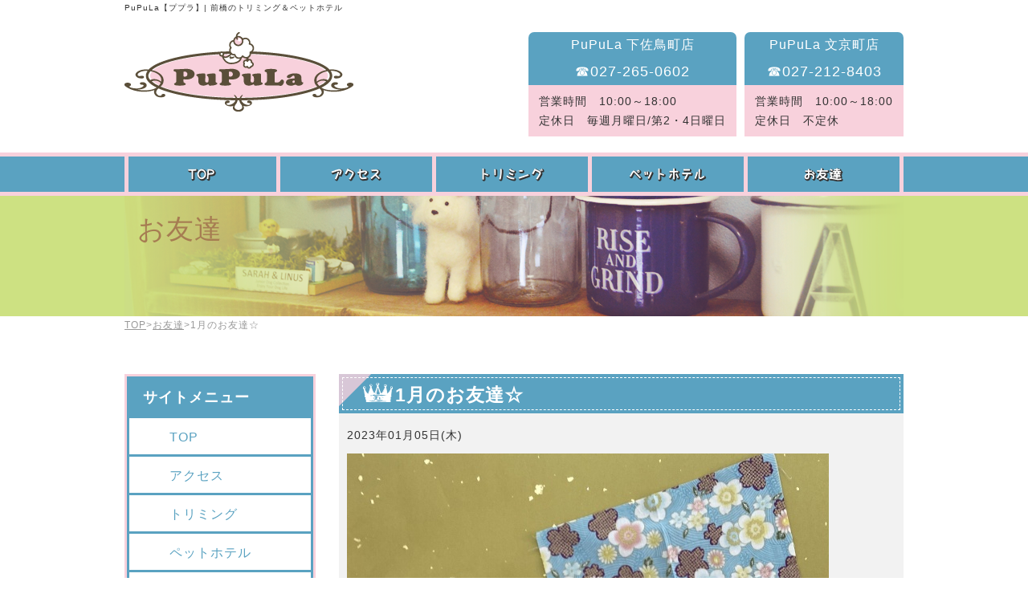

--- FILE ---
content_type: text/html; charset=UTF-8
request_url: https://pupula.pink/friend/2023/01/61440
body_size: 40668
content:
<!DOCTYPE html>
<html lang="ja" class="no-js">
<head>
<meta name="keywords" content="前橋,トリミング,トリミングサロン,ペットホテル,ププラ,PUPULA" />
<meta name="description" content="前橋市にあるPuPuLa【ププラ】では、『ワンちゃんにとって快適な空間で可愛らしさをを引き出すカット』をコンセプトに、泡パックシャンプーを使用したトリミングを行っています。ペットホテルも併設しておりますので、まずはお気軽にお問合せください。" />
<meta charset="UTF-8">
<meta name="viewport" content="width=device-width">
<script type="text/javascript" src="https://ajax.googleapis.com/ajax/libs/jquery/1.9.1/jquery.min.js?ver=3.8.1"></script>
<!--[if lt IE 9]>
<script src="https://pupula.pink/wp-content/themes/promotionblog/js/html5.js"></script>
<script src="https://css3-mediaqueries-js.googlecode.com/svn/trunk/css3-mediaqueries.js"></script>
<![endif]-->
<script>(function(html){html.className = html.className.replace(/\bno-js\b/,'js')})(document.documentElement);</script>
<title>1月のお友達☆ &#8211; PuPuLa【ププラ】| 前橋のトリミング＆ペットホテル</title>
<meta name='robots' content='max-image-preview:large' />
<link rel='dns-prefetch' href='//stats.wp.com' />
<link rel='dns-prefetch' href='//fonts.googleapis.com' />
<link rel='dns-prefetch' href='//v0.wordpress.com' />
<link rel="alternate" type="application/rss+xml" title="PuPuLa【ププラ】| 前橋のトリミング＆ペットホテル &raquo; フィード" href="https://pupula.pink/feed" />
<link rel="alternate" type="application/rss+xml" title="PuPuLa【ププラ】| 前橋のトリミング＆ペットホテル &raquo; コメントフィード" href="https://pupula.pink/comments/feed" />
<script type="text/javascript">
window._wpemojiSettings = {"baseUrl":"https:\/\/s.w.org\/images\/core\/emoji\/14.0.0\/72x72\/","ext":".png","svgUrl":"https:\/\/s.w.org\/images\/core\/emoji\/14.0.0\/svg\/","svgExt":".svg","source":{"concatemoji":"https:\/\/pupula.pink\/wp-includes\/js\/wp-emoji-release.min.js?ver=6.3.7"}};
/*! This file is auto-generated */
!function(i,n){var o,s,e;function c(e){try{var t={supportTests:e,timestamp:(new Date).valueOf()};sessionStorage.setItem(o,JSON.stringify(t))}catch(e){}}function p(e,t,n){e.clearRect(0,0,e.canvas.width,e.canvas.height),e.fillText(t,0,0);var t=new Uint32Array(e.getImageData(0,0,e.canvas.width,e.canvas.height).data),r=(e.clearRect(0,0,e.canvas.width,e.canvas.height),e.fillText(n,0,0),new Uint32Array(e.getImageData(0,0,e.canvas.width,e.canvas.height).data));return t.every(function(e,t){return e===r[t]})}function u(e,t,n){switch(t){case"flag":return n(e,"\ud83c\udff3\ufe0f\u200d\u26a7\ufe0f","\ud83c\udff3\ufe0f\u200b\u26a7\ufe0f")?!1:!n(e,"\ud83c\uddfa\ud83c\uddf3","\ud83c\uddfa\u200b\ud83c\uddf3")&&!n(e,"\ud83c\udff4\udb40\udc67\udb40\udc62\udb40\udc65\udb40\udc6e\udb40\udc67\udb40\udc7f","\ud83c\udff4\u200b\udb40\udc67\u200b\udb40\udc62\u200b\udb40\udc65\u200b\udb40\udc6e\u200b\udb40\udc67\u200b\udb40\udc7f");case"emoji":return!n(e,"\ud83e\udef1\ud83c\udffb\u200d\ud83e\udef2\ud83c\udfff","\ud83e\udef1\ud83c\udffb\u200b\ud83e\udef2\ud83c\udfff")}return!1}function f(e,t,n){var r="undefined"!=typeof WorkerGlobalScope&&self instanceof WorkerGlobalScope?new OffscreenCanvas(300,150):i.createElement("canvas"),a=r.getContext("2d",{willReadFrequently:!0}),o=(a.textBaseline="top",a.font="600 32px Arial",{});return e.forEach(function(e){o[e]=t(a,e,n)}),o}function t(e){var t=i.createElement("script");t.src=e,t.defer=!0,i.head.appendChild(t)}"undefined"!=typeof Promise&&(o="wpEmojiSettingsSupports",s=["flag","emoji"],n.supports={everything:!0,everythingExceptFlag:!0},e=new Promise(function(e){i.addEventListener("DOMContentLoaded",e,{once:!0})}),new Promise(function(t){var n=function(){try{var e=JSON.parse(sessionStorage.getItem(o));if("object"==typeof e&&"number"==typeof e.timestamp&&(new Date).valueOf()<e.timestamp+604800&&"object"==typeof e.supportTests)return e.supportTests}catch(e){}return null}();if(!n){if("undefined"!=typeof Worker&&"undefined"!=typeof OffscreenCanvas&&"undefined"!=typeof URL&&URL.createObjectURL&&"undefined"!=typeof Blob)try{var e="postMessage("+f.toString()+"("+[JSON.stringify(s),u.toString(),p.toString()].join(",")+"));",r=new Blob([e],{type:"text/javascript"}),a=new Worker(URL.createObjectURL(r),{name:"wpTestEmojiSupports"});return void(a.onmessage=function(e){c(n=e.data),a.terminate(),t(n)})}catch(e){}c(n=f(s,u,p))}t(n)}).then(function(e){for(var t in e)n.supports[t]=e[t],n.supports.everything=n.supports.everything&&n.supports[t],"flag"!==t&&(n.supports.everythingExceptFlag=n.supports.everythingExceptFlag&&n.supports[t]);n.supports.everythingExceptFlag=n.supports.everythingExceptFlag&&!n.supports.flag,n.DOMReady=!1,n.readyCallback=function(){n.DOMReady=!0}}).then(function(){return e}).then(function(){var e;n.supports.everything||(n.readyCallback(),(e=n.source||{}).concatemoji?t(e.concatemoji):e.wpemoji&&e.twemoji&&(t(e.twemoji),t(e.wpemoji)))}))}((window,document),window._wpemojiSettings);
</script>
<style type="text/css">
img.wp-smiley,
img.emoji {
	display: inline !important;
	border: none !important;
	box-shadow: none !important;
	height: 1em !important;
	width: 1em !important;
	margin: 0 0.07em !important;
	vertical-align: -0.1em !important;
	background: none !important;
	padding: 0 !important;
}
</style>
	<link rel='stylesheet' id='wp-block-library-css' href='https://pupula.pink/wp-includes/css/dist/block-library/style.min.css?ver=6.3.7' type='text/css' media='all' />
<style id='wp-block-library-inline-css' type='text/css'>
.has-text-align-justify{text-align:justify;}
</style>
<link rel='stylesheet' id='mediaelement-css' href='https://pupula.pink/wp-includes/js/mediaelement/mediaelementplayer-legacy.min.css?ver=4.2.17' type='text/css' media='all' />
<link rel='stylesheet' id='wp-mediaelement-css' href='https://pupula.pink/wp-includes/js/mediaelement/wp-mediaelement.min.css?ver=6.3.7' type='text/css' media='all' />
<style id='classic-theme-styles-inline-css' type='text/css'>
/*! This file is auto-generated */
.wp-block-button__link{color:#fff;background-color:#32373c;border-radius:9999px;box-shadow:none;text-decoration:none;padding:calc(.667em + 2px) calc(1.333em + 2px);font-size:1.125em}.wp-block-file__button{background:#32373c;color:#fff;text-decoration:none}
</style>
<style id='global-styles-inline-css' type='text/css'>
body{--wp--preset--color--black: #000000;--wp--preset--color--cyan-bluish-gray: #abb8c3;--wp--preset--color--white: #ffffff;--wp--preset--color--pale-pink: #f78da7;--wp--preset--color--vivid-red: #cf2e2e;--wp--preset--color--luminous-vivid-orange: #ff6900;--wp--preset--color--luminous-vivid-amber: #fcb900;--wp--preset--color--light-green-cyan: #7bdcb5;--wp--preset--color--vivid-green-cyan: #00d084;--wp--preset--color--pale-cyan-blue: #8ed1fc;--wp--preset--color--vivid-cyan-blue: #0693e3;--wp--preset--color--vivid-purple: #9b51e0;--wp--preset--gradient--vivid-cyan-blue-to-vivid-purple: linear-gradient(135deg,rgba(6,147,227,1) 0%,rgb(155,81,224) 100%);--wp--preset--gradient--light-green-cyan-to-vivid-green-cyan: linear-gradient(135deg,rgb(122,220,180) 0%,rgb(0,208,130) 100%);--wp--preset--gradient--luminous-vivid-amber-to-luminous-vivid-orange: linear-gradient(135deg,rgba(252,185,0,1) 0%,rgba(255,105,0,1) 100%);--wp--preset--gradient--luminous-vivid-orange-to-vivid-red: linear-gradient(135deg,rgba(255,105,0,1) 0%,rgb(207,46,46) 100%);--wp--preset--gradient--very-light-gray-to-cyan-bluish-gray: linear-gradient(135deg,rgb(238,238,238) 0%,rgb(169,184,195) 100%);--wp--preset--gradient--cool-to-warm-spectrum: linear-gradient(135deg,rgb(74,234,220) 0%,rgb(151,120,209) 20%,rgb(207,42,186) 40%,rgb(238,44,130) 60%,rgb(251,105,98) 80%,rgb(254,248,76) 100%);--wp--preset--gradient--blush-light-purple: linear-gradient(135deg,rgb(255,206,236) 0%,rgb(152,150,240) 100%);--wp--preset--gradient--blush-bordeaux: linear-gradient(135deg,rgb(254,205,165) 0%,rgb(254,45,45) 50%,rgb(107,0,62) 100%);--wp--preset--gradient--luminous-dusk: linear-gradient(135deg,rgb(255,203,112) 0%,rgb(199,81,192) 50%,rgb(65,88,208) 100%);--wp--preset--gradient--pale-ocean: linear-gradient(135deg,rgb(255,245,203) 0%,rgb(182,227,212) 50%,rgb(51,167,181) 100%);--wp--preset--gradient--electric-grass: linear-gradient(135deg,rgb(202,248,128) 0%,rgb(113,206,126) 100%);--wp--preset--gradient--midnight: linear-gradient(135deg,rgb(2,3,129) 0%,rgb(40,116,252) 100%);--wp--preset--font-size--small: 13px;--wp--preset--font-size--medium: 20px;--wp--preset--font-size--large: 36px;--wp--preset--font-size--x-large: 42px;--wp--preset--spacing--20: 0.44rem;--wp--preset--spacing--30: 0.67rem;--wp--preset--spacing--40: 1rem;--wp--preset--spacing--50: 1.5rem;--wp--preset--spacing--60: 2.25rem;--wp--preset--spacing--70: 3.38rem;--wp--preset--spacing--80: 5.06rem;--wp--preset--shadow--natural: 6px 6px 9px rgba(0, 0, 0, 0.2);--wp--preset--shadow--deep: 12px 12px 50px rgba(0, 0, 0, 0.4);--wp--preset--shadow--sharp: 6px 6px 0px rgba(0, 0, 0, 0.2);--wp--preset--shadow--outlined: 6px 6px 0px -3px rgba(255, 255, 255, 1), 6px 6px rgba(0, 0, 0, 1);--wp--preset--shadow--crisp: 6px 6px 0px rgba(0, 0, 0, 1);}:where(.is-layout-flex){gap: 0.5em;}:where(.is-layout-grid){gap: 0.5em;}body .is-layout-flow > .alignleft{float: left;margin-inline-start: 0;margin-inline-end: 2em;}body .is-layout-flow > .alignright{float: right;margin-inline-start: 2em;margin-inline-end: 0;}body .is-layout-flow > .aligncenter{margin-left: auto !important;margin-right: auto !important;}body .is-layout-constrained > .alignleft{float: left;margin-inline-start: 0;margin-inline-end: 2em;}body .is-layout-constrained > .alignright{float: right;margin-inline-start: 2em;margin-inline-end: 0;}body .is-layout-constrained > .aligncenter{margin-left: auto !important;margin-right: auto !important;}body .is-layout-constrained > :where(:not(.alignleft):not(.alignright):not(.alignfull)){max-width: var(--wp--style--global--content-size);margin-left: auto !important;margin-right: auto !important;}body .is-layout-constrained > .alignwide{max-width: var(--wp--style--global--wide-size);}body .is-layout-flex{display: flex;}body .is-layout-flex{flex-wrap: wrap;align-items: center;}body .is-layout-flex > *{margin: 0;}body .is-layout-grid{display: grid;}body .is-layout-grid > *{margin: 0;}:where(.wp-block-columns.is-layout-flex){gap: 2em;}:where(.wp-block-columns.is-layout-grid){gap: 2em;}:where(.wp-block-post-template.is-layout-flex){gap: 1.25em;}:where(.wp-block-post-template.is-layout-grid){gap: 1.25em;}.has-black-color{color: var(--wp--preset--color--black) !important;}.has-cyan-bluish-gray-color{color: var(--wp--preset--color--cyan-bluish-gray) !important;}.has-white-color{color: var(--wp--preset--color--white) !important;}.has-pale-pink-color{color: var(--wp--preset--color--pale-pink) !important;}.has-vivid-red-color{color: var(--wp--preset--color--vivid-red) !important;}.has-luminous-vivid-orange-color{color: var(--wp--preset--color--luminous-vivid-orange) !important;}.has-luminous-vivid-amber-color{color: var(--wp--preset--color--luminous-vivid-amber) !important;}.has-light-green-cyan-color{color: var(--wp--preset--color--light-green-cyan) !important;}.has-vivid-green-cyan-color{color: var(--wp--preset--color--vivid-green-cyan) !important;}.has-pale-cyan-blue-color{color: var(--wp--preset--color--pale-cyan-blue) !important;}.has-vivid-cyan-blue-color{color: var(--wp--preset--color--vivid-cyan-blue) !important;}.has-vivid-purple-color{color: var(--wp--preset--color--vivid-purple) !important;}.has-black-background-color{background-color: var(--wp--preset--color--black) !important;}.has-cyan-bluish-gray-background-color{background-color: var(--wp--preset--color--cyan-bluish-gray) !important;}.has-white-background-color{background-color: var(--wp--preset--color--white) !important;}.has-pale-pink-background-color{background-color: var(--wp--preset--color--pale-pink) !important;}.has-vivid-red-background-color{background-color: var(--wp--preset--color--vivid-red) !important;}.has-luminous-vivid-orange-background-color{background-color: var(--wp--preset--color--luminous-vivid-orange) !important;}.has-luminous-vivid-amber-background-color{background-color: var(--wp--preset--color--luminous-vivid-amber) !important;}.has-light-green-cyan-background-color{background-color: var(--wp--preset--color--light-green-cyan) !important;}.has-vivid-green-cyan-background-color{background-color: var(--wp--preset--color--vivid-green-cyan) !important;}.has-pale-cyan-blue-background-color{background-color: var(--wp--preset--color--pale-cyan-blue) !important;}.has-vivid-cyan-blue-background-color{background-color: var(--wp--preset--color--vivid-cyan-blue) !important;}.has-vivid-purple-background-color{background-color: var(--wp--preset--color--vivid-purple) !important;}.has-black-border-color{border-color: var(--wp--preset--color--black) !important;}.has-cyan-bluish-gray-border-color{border-color: var(--wp--preset--color--cyan-bluish-gray) !important;}.has-white-border-color{border-color: var(--wp--preset--color--white) !important;}.has-pale-pink-border-color{border-color: var(--wp--preset--color--pale-pink) !important;}.has-vivid-red-border-color{border-color: var(--wp--preset--color--vivid-red) !important;}.has-luminous-vivid-orange-border-color{border-color: var(--wp--preset--color--luminous-vivid-orange) !important;}.has-luminous-vivid-amber-border-color{border-color: var(--wp--preset--color--luminous-vivid-amber) !important;}.has-light-green-cyan-border-color{border-color: var(--wp--preset--color--light-green-cyan) !important;}.has-vivid-green-cyan-border-color{border-color: var(--wp--preset--color--vivid-green-cyan) !important;}.has-pale-cyan-blue-border-color{border-color: var(--wp--preset--color--pale-cyan-blue) !important;}.has-vivid-cyan-blue-border-color{border-color: var(--wp--preset--color--vivid-cyan-blue) !important;}.has-vivid-purple-border-color{border-color: var(--wp--preset--color--vivid-purple) !important;}.has-vivid-cyan-blue-to-vivid-purple-gradient-background{background: var(--wp--preset--gradient--vivid-cyan-blue-to-vivid-purple) !important;}.has-light-green-cyan-to-vivid-green-cyan-gradient-background{background: var(--wp--preset--gradient--light-green-cyan-to-vivid-green-cyan) !important;}.has-luminous-vivid-amber-to-luminous-vivid-orange-gradient-background{background: var(--wp--preset--gradient--luminous-vivid-amber-to-luminous-vivid-orange) !important;}.has-luminous-vivid-orange-to-vivid-red-gradient-background{background: var(--wp--preset--gradient--luminous-vivid-orange-to-vivid-red) !important;}.has-very-light-gray-to-cyan-bluish-gray-gradient-background{background: var(--wp--preset--gradient--very-light-gray-to-cyan-bluish-gray) !important;}.has-cool-to-warm-spectrum-gradient-background{background: var(--wp--preset--gradient--cool-to-warm-spectrum) !important;}.has-blush-light-purple-gradient-background{background: var(--wp--preset--gradient--blush-light-purple) !important;}.has-blush-bordeaux-gradient-background{background: var(--wp--preset--gradient--blush-bordeaux) !important;}.has-luminous-dusk-gradient-background{background: var(--wp--preset--gradient--luminous-dusk) !important;}.has-pale-ocean-gradient-background{background: var(--wp--preset--gradient--pale-ocean) !important;}.has-electric-grass-gradient-background{background: var(--wp--preset--gradient--electric-grass) !important;}.has-midnight-gradient-background{background: var(--wp--preset--gradient--midnight) !important;}.has-small-font-size{font-size: var(--wp--preset--font-size--small) !important;}.has-medium-font-size{font-size: var(--wp--preset--font-size--medium) !important;}.has-large-font-size{font-size: var(--wp--preset--font-size--large) !important;}.has-x-large-font-size{font-size: var(--wp--preset--font-size--x-large) !important;}
.wp-block-navigation a:where(:not(.wp-element-button)){color: inherit;}
:where(.wp-block-post-template.is-layout-flex){gap: 1.25em;}:where(.wp-block-post-template.is-layout-grid){gap: 1.25em;}
:where(.wp-block-columns.is-layout-flex){gap: 2em;}:where(.wp-block-columns.is-layout-grid){gap: 2em;}
.wp-block-pullquote{font-size: 1.5em;line-height: 1.6;}
</style>
<link rel='stylesheet' id='twentyfifteen-fonts-css' href='https://fonts.googleapis.com/css?family=Noto+Sans%3A400italic%2C700italic%2C400%2C700%7CNoto+Serif%3A400italic%2C700italic%2C400%2C700%7CInconsolata%3A400%2C700&#038;subset=latin%2Clatin-ext' type='text/css' media='all' />
<link rel='stylesheet' id='genericons-css' href='https://pupula.pink/wp-content/plugins/jetpack/_inc/genericons/genericons/genericons.css?ver=3.1' type='text/css' media='all' />
<link rel='stylesheet' id='twentyfifteen-style-css' href='https://pupula.pink/wp-content/themes/promotionblog/style.css?ver=6.3.7' type='text/css' media='all' />
<style id='twentyfifteen-style-inline-css' type='text/css'>

			.post-navigation .nav-previous { background-image: url(https://pupula.pink/wp-content/uploads/2023/01/911485F8-5C15-4E9D-A639-2A09AF51893A-e1672877125610-450x510.jpeg); }
			.post-navigation .nav-previous .post-title, .post-navigation .nav-previous a:hover .post-title, .post-navigation .nav-previous .meta-nav { color: #fff; }
			.post-navigation .nav-previous a:before { background-color: rgba(0, 0, 0, 0.4); }
		
			.post-navigation .nav-next { background-image: url(https://pupula.pink/wp-content/uploads/2023/01/34B36A4B-516B-47C9-BE65-7328D7D8336E-600x510.jpeg); border-top: 0; }
			.post-navigation .nav-next .post-title, .post-navigation .nav-next a:hover .post-title, .post-navigation .nav-next .meta-nav { color: #fff; }
			.post-navigation .nav-next a:before { background-color: rgba(0, 0, 0, 0.4); }
		
</style>
<!--[if lt IE 9]>
<link rel='stylesheet' id='twentyfifteen-ie-css' href='https://pupula.pink/wp-content/themes/promotionblog/css/ie.css?ver=20141010' type='text/css' media='all' />
<![endif]-->
<!--[if lt IE 8]>
<link rel='stylesheet' id='twentyfifteen-ie7-css' href='https://pupula.pink/wp-content/themes/promotionblog/css/ie7.css?ver=20141010' type='text/css' media='all' />
<![endif]-->
<link rel='stylesheet' id='jetpack_css-css' href='https://pupula.pink/wp-content/plugins/jetpack/css/jetpack.css?ver=12.7' type='text/css' media='all' />
<script type='text/javascript' src='https://pupula.pink/wp-includes/js/jquery/jquery.min.js?ver=3.7.0' id='jquery-core-js'></script>
<script type='text/javascript' src='https://pupula.pink/wp-includes/js/jquery/jquery-migrate.min.js?ver=3.4.1' id='jquery-migrate-js'></script>
<link rel="https://api.w.org/" href="https://pupula.pink/wp-json/" /><link rel="alternate" type="application/json" href="https://pupula.pink/wp-json/wp/v2/posts/61440" /><link rel="EditURI" type="application/rsd+xml" title="RSD" href="https://pupula.pink/xmlrpc.php?rsd" />
<link rel="canonical" href="https://pupula.pink/friend/2023/01/61440" />
<link rel='shortlink' href='https://wp.me/p7V6ZI-fYY' />
<link rel="alternate" type="application/json+oembed" href="https://pupula.pink/wp-json/oembed/1.0/embed?url=https%3A%2F%2Fpupula.pink%2Ffriend%2F2023%2F01%2F61440" />
<link rel="alternate" type="text/xml+oembed" href="https://pupula.pink/wp-json/oembed/1.0/embed?url=https%3A%2F%2Fpupula.pink%2Ffriend%2F2023%2F01%2F61440&#038;format=xml" />
	<style>img#wpstats{display:none}</style>
		<style type="text/css">.recentcomments a{display:inline !important;padding:0 !important;margin:0 !important;}</style><!-- BEGIN: WP Social Bookmarking Light -->
<script>(function(d, s, id) {
  var js, fjs = d.getElementsByTagName(s)[0];
  if (d.getElementById(id)) return;
  js = d.createElement(s); js.id = id;
  js.src = "//connect.facebook.net/en_US/sdk.js#xfbml=1&version=v2.7";
  fjs.parentNode.insertBefore(js, fjs);
}(document, 'script', 'facebook-jssdk'));</script>
<style type="text/css">
.wp_social_bookmarking_light{
    border: 0 !important;
    padding: 10px 0 20px 0 !important;
    margin: 0 !important;
}
.wp_social_bookmarking_light div{
    float: left !important;
    border: 0 !important;
    padding: 0 !important;
    margin: 0 5px 0px 0 !important;
    min-height: 30px !important;
    line-height: 18px !important;
    text-indent: 0 !important;
}
.wp_social_bookmarking_light img{
    border: 0 !important;
    padding: 0;
    margin: 0;
    vertical-align: top !important;
}
.wp_social_bookmarking_light_clear{
    clear: both !important;
}
#fb-root{
    display: none;
}
.wsbl_twitter{
    width: 100px;
}
.wsbl_facebook_like iframe{
    max-width: none !important;
}
.wsbl_pinterest a{
    border: 0px !important;
}</style>
<!-- END: WP Social Bookmarking Light -->

<!-- Jetpack Open Graph Tags -->
<meta property="og:type" content="article" />
<meta property="og:title" content="1月のお友達☆" />
<meta property="og:url" content="https://pupula.pink/friend/2023/01/61440" />
<meta property="og:description" content="ビションフリーゼ＆ポメラニアンmixのアルビーちゃん♫" />
<meta property="article:published_time" content="2023-01-05T05:31:55+00:00" />
<meta property="article:modified_time" content="2023-01-05T05:31:55+00:00" />
<meta property="og:site_name" content="PuPuLa【ププラ】| 前橋のトリミング＆ペットホテル" />
<meta property="og:image" content="https://pupula.pink/wp-content/uploads/2023/01/A43DE75D-61F0-4143-B840-BC8E9837CE16.jpeg" />
<meta property="og:image:width" content="600" />
<meta property="og:image:height" content="1064" />
<meta property="og:image:alt" content="" />
<meta property="og:locale" content="ja_JP" />
<meta name="twitter:creator" content="@pupulapink" />
<meta name="twitter:site" content="@pupulapink" />
<meta name="twitter:text:title" content="1月のお友達☆" />
<meta name="twitter:image" content="https://pupula.pink/wp-content/uploads/2023/01/A43DE75D-61F0-4143-B840-BC8E9837CE16.jpeg?w=640" />
<meta name="twitter:card" content="summary_large_image" />

<!-- End Jetpack Open Graph Tags -->
<!--css-->
<link rel="stylesheet" type="text/css" href="https://pupula.pink/wp-content/themes/promotionblog/style_page.css" />
<link rel="stylesheet" type="text/css" href="https://pupula.pink/wp-content/themes/promotionblog/common.css" />
<link rel="stylesheet" href="https://maxcdn.bootstrapcdn.com/font-awesome/4.5.0/css/font-awesome.min.css">
<!--map-->
<script src="https://maps.googleapis.com/maps/api/js?key=AIzaSyD9sViIClh-G8YuR-P1BSeSzmEC7afPzAM" type="text/javascript"></script>
<script type="text/javascript" src="https://pupula.pink/wp-content/themes/promotionblog/js/map-nomal.js" ></script>
<!--rov--><script type="text/javascript" src="https://pupula.pink/wp-content/themes/promotionblog/js/rov.js"></script>
<!--switch-->
<script>
$(function(){
  var $setElem = $('.switch'),
    pcName = '_pc',
    spName = '_sp',
    replaceWidth = 767;
  $setElem.each(function(){
    var $this = $(this);
    function imgSize(){
    var windowWidth = parseInt($(window).width());
      if(windowWidth >= replaceWidth) {
        $this.attr('src',$this.attr('src').replace(spName,pcName)).css({visibility:'visible'});
      } else if(windowWidth < replaceWidth) {
        $this.attr('src',$this.attr('src').replace(pcName,spName)).css({visibility:'visible'});
    }
  }
  $(window).resize(function(){imgSize();});
    imgSize();
  });
});
</script>
<!--smoothScroll--><script type="text/javascript" src="https://pupula.pink/wp-content/themes/promotionblog/js/smoothscroll/backtotopbtn.js"></script>
<!--lightbox-->
<link rel="stylesheet" type="text/css" href="https://pupula.pink/wp-content/themes/promotionblog/js/lightbox/css/lightbox.css" />
<!-- bxSlider Javascript file -->
<script src="//ajax.googleapis.com/ajax/libs/jquery/1.8.2/jquery.min.js"></script>
<script src="https://pupula.pink/wp-content/themes/promotionblog/js/bxslider/jquery.bxslider.min.js"></script>
<!-- bxSlider CSS file -->
<link href="https://pupula.pink/wp-content/themes/promotionblog/js/bxslider/jquery.bxslider.css" rel="stylesheet" />


<!-- ここからOGP -->
<meta property="og:type" content="blog">
<meta property="og:description" content="">
<meta property="og:title" content="1月のお友達☆">
<meta property="og:url" content="https://pupula.pink/friend/2023/01/61440">
<meta property="og:image" content="https://pupula.pink/wp-content/uploads/2023/01/A43DE75D-61F0-4143-B840-BC8E9837CE16.jpeg">
<meta property="og:site_name" content="PuPuLa【ププラ】| 前橋のトリミング＆ペットホテル">
<meta property="fb:admins" content="1073741825">
<meta property="fb:app_id" content="1525808777649590">
<!-- ここまでOGP -->
</head>

<body data-rsssl=1 class="post-template-default single single-post postid-61440 single-format-standard category-2">

<header id="header" role="banner">
  <div class="site_description"><div class="mainwrap"><h1>PuPuLa【ププラ】| 前橋のトリミング＆ペットホテル</h1></div></div>
  <div class="siteheader">
    <div class="mainwrap clear">
        <p class="site_title">
          <a href="https://pupula.pink/" rel="home">トリミングサロンPuPuLa&nbsp;TOPPAGE</a>
        </p>
        <table class="header_info">
          <tr><th><p class="site_telinfo">PuPuLa 文京町店</p></th></tr>
          <tr><th><p class="site_tel1"><a href="tel:027-212-8403">☎︎027-212-8403</a></p></th></tr>
          <tr><td><p>営業時間　10:00～18:00<br>定休日　不定休</p></td></tr>
        </table>
        <table class="header_info" style="margin-right:10px;">
          <tr><th><p class="site_telinfo">PuPuLa 下佐鳥町店</p></th></tr>
          <tr><th><p class="site_tel1"><a href="tel:027-265-0602">☎︎027-265-0602</a></a></p></th></tr>
          <tr><td><p>営業時間　10:00～18:00<br>定休日　毎週月曜日/第2・4日曜日</p></td></tr>
        </table>
    </div>
  </div><!-- /.siteheader -->
  <div id="site_navigation">
    <nav id="main_navigation" role="navigation">
      <div id="toggle"><a href="#"><img style="width: 190px;height: 66px;"
		src="https://pupula.pink/wp-content/themes/promotionblog/images/common/logo.png"></a></div>
      <ul id="menu" class="nav-menu fade dropmenu mainwrap">
        <li class="noneselect f_item long">
          <a class="nav01" href="https://pupula.pink/">TOP</a>
        </li>        <li class="noneselect f_item">
          <a class="nav02" href="https://pupula.pink/?page_id=2">アクセス</a>
        </li>        <li class="noneselect f_item">
          <a class="nav03" href="https://pupula.pink/?page_id=4">トリミング</a>
        </li>        <li class="noneselect f_item">
          <a class="nav04" href="https://pupula.pink/?page_id=5">ペットホテル</a>
        </li>        <li class="noneselect f_item">
          <a class="nav05" href="https://pupula.pink/?cat=2">お友達</a>
        </li>        <li class="noneselect f_item spview">
          <a href="https://pupula.pink/?cat=1">お知らせ</a>
        </li>        <li class="noneselect f_item spview">
          <a href="https://pupula.pink/?cat=10">里親募集</a>
        </li>
        <li class="spsns f_item">
          <a href="https://www.facebook.com/%E3%83%88%E3%83%AA%E3%83%9F%E3%83%B3%E3%82%B0%E3%82%B5%E3%83%AD%E3%83%B3pupula-304896259888662" target="_blank"><span class="icon-facebook"></span>Facebook</a></li>
        <li class="spsns f_item">
          <a href="https://twitter.com/pupulapink" target="_blank"><span class="icon-twitter"></span>Twitter</a></li>
      </ul>
    </nav>
  </div><!-- /#site_navigation -->
    <div id="pagetitlearea">
    <div class="pagetitle_wrap mainwrap">
    <img src="https://pupula.pink/wp-content/themes/promotionblog/images/common/pageindex.png" alt="イメージ">
          <h2 class="pagetitle_heading">お友達</h2>
              </div>
  </div><!-- #pagetitlearea -->
  <div id="breadcrumb" class="clearfix"><div class="mainwrap"><ul><li><a href="https://pupula.pink/">TOP</a></li><li>&gt;</li><li><a href="https://pupula.pink/category/friend">お友達</a></li><li>&gt;</li><li><span>1月のお友達☆</span></li></ul></div></div>  </header><!-- .site-header -->

<div id="content">
  <div id="contentbody" class="mainwrap clear">
    <main id="main" class="site-main" role="main">
      <div id="main-inner">
				
<article id="normal" class="content_wrap post-61440 post type-post status-publish format-standard has-post-thumbnail hentry category-friend category-friend-2">
  <div class="content_dir">
    <div class="mainwrap">

                  <div class="heading clear">
        <div class="heading_title"><h3>1月のお友達☆</h3></div>
      </div>
      <div class="innerdir">
        <p class="day">2023年01月05日(木)</p>
        <div class="entry_content">
          <p><a href="https://pupula.pink/wp-content/uploads/2023/01/A43DE75D-61F0-4143-B840-BC8E9837CE16.jpeg" data-lightbox="post_images"><img decoding="async" fetchpriority="high" class="alignnone size-full wp-image-61441" src="https://pupula.pink/wp-content/uploads/2023/01/A43DE75D-61F0-4143-B840-BC8E9837CE16.jpeg" alt="a43de75d-61f0-4143-b840-bc8e9837ce16" width="600" height="1064" /></a></p>
<p>ビションフリーゼ＆ポメラニアンmixのアルビーちゃん♫</p>
<div class='wp_social_bookmarking_light'><div class="wsbl_hatena_button"><a href="http://b.hatena.ne.jp/entry/https://pupula.pink/friend/2023/01/61440" class="hatena-bookmark-button" data-hatena-bookmark-title="1月のお友達☆" data-hatena-bookmark-layout="simple-balloon" title="このエントリーをはてなブックマークに追加"> <img src="//b.hatena.ne.jp/images/entry-button/button-only@2x.png" alt="このエントリーをはてなブックマークに追加" width="20" height="20" style="border: none;" /></a><script type="text/javascript" src="//b.hatena.ne.jp/js/bookmark_button.js" charset="utf-8" async="async"></script></div><div class="wsbl_facebook_like"><div id="fb-root"></div><fb:like href="https://pupula.pink/friend/2023/01/61440" layout="button_count" action="like" width="100" share="false" show_faces="false" ></fb:like></div><div class="wsbl_twitter"><a href="https://twitter.com/share" class="twitter-share-button" data-url="https://pupula.pink/friend/2023/01/61440" data-text="1月のお友達☆">Tweet</a></div></div><br class='wp_social_bookmarking_light_clear' />        </div><!-- .entry-content -->

        
        <footer class="entry-footer">
                  </footer><!-- .entry-footer -->
      </div><!-- /.innerdir -->
    </div><!-- /.content-dir -->
  </div><!-- /.content_inner -->
</article><!-- #post-## -->

		<div class="single_pager mainwrap">
			<div class="left link_btn"><a href="https://pupula.pink/friend/2023/01/61436" rel="prev">« next</a></div>
			<div class="right link_btn"><a href="https://pupula.pink/friend/2023/01/61443" rel="next">prev »</a></div>
		</div><!--/.single_pager-->
		
      </div><!-- #main-inner -->
    </main><!-- #main.site-main -->
    <aside id="sidebar">
	<div id="site_secondary">
		<section class="sidebar_navigation content_dir">
			<div class="sidebar_navigation_inner">
				<nav role="navigation">
										<ul id="sidebarmenu">
						<li class="title">サイトメニュー</li>
						<li class="noneselect">
							<a class="nav01" href="https://pupula.pink/">TOP</a>
						</li>						<li class="noneselect">
							<a class="nav02" href="https://pupula.pink/?page_id=2">アクセス</a>
						</li>						<li class="noneselect">
							<a class="nav03" href="https://pupula.pink/?page_id=4">トリミング</a>
						</li>						<li class="noneselect">
							<a class="nav04" href="https://pupula.pink/?page_id=5">ペットホテル</a>
						</li>						<li class="noneselect">
							<a class="nav05" href="https://pupula.pink/?cat=2">お友達</a>
						</li>						<li class="noneselect">
							<a href="https://pupula.pink/?cat=1">お知らせ</a>
						</li>						<li class="noneselect">
							<a href="https://pupula.pink/?cat=10">里親情報</a>
						</li>					</ul>
				</nav>
			</div>
		</section>
		<section class="side_banners">
			<ul>
				<li><a target="_blank" href="https://www.itsuaki.com/yoyaku/webreserve/storesel?client=pupula">
					<img class="switch" src="https://pupula.pink/wp-content/themes/promotionblog/images/common/banner_pc.jpg" alt="予約" />
				</a></li>
			</ul>
		</section>
		<section class="side_banners">
			<ul>
				<li class="spsns f_item"><a href="https://www.facebook.com/%E3%83%88%E3%83%AA%E3%83%9F%E3%83%B3%E3%82%B0%E3%82%B5%E3%83%AD%E3%83%B3pupula-304896259888662" target="_blank">
					<img src="https://pupula.pink/wp-content/themes/promotionblog/images/common/sidebanner_fb.gif" alt="facebookpage" />
				</a></li>
			</ul>
		</section>
		<section class="side_banners">
			<ul>
				<li class="spsns f_item"><a href="https://twitter.com/pupulapink" target="_blank">
					<img src="https://pupula.pink/wp-content/themes/promotionblog/images/common/sidebanner_tw.gif" alt="twitter" />
				</a></li>
			</ul>
		</section>
		<section class="side_banners">
			<ul>
				<li><a target="_blank" href="https://www.instagram.com/pupula_salon2015/">
					<img class="switch" src="https://pupula.pink/wp-content/themes/promotionblog/images/common/sidebanner_insta_shimo.png" alt="Instagram" />
				</a></li>
			</ul>
		</section>
		<section class="side_banners">
			<ul>
				<li><a target="_blank" href="https://www.instagram.com/trimmingsalon_pupulabunkyo/">
					<img class="switch" src="https://pupula.pink/wp-content/themes/promotionblog/images/common/sidebanner_insta_bunkyo.png" alt="Instagram" />
				</a></li>
			</ul>
		</section>
		<section class="side_banners">
			<ul>
				<li><a target="_blank" href="https://line.me/R/ti/p/@456dwzaq">
					<img class="switch" src="https://pupula.pink/wp-content/themes/promotionblog/images/common/line_banner_shimo.jpg" alt="LINE" />
				</a></li>
			</ul>
		</section>
		<section class="side_banners">
			<ul>
				<li><a target="_blank" href="https://liff.line.me/1645278921-kWRPP32q/?accountId=675ypmys">
					<img class="switch" src="https://pupula.pink/wp-content/themes/promotionblog/images/common/line_banner_bunkyo.jpg" alt="LINE" />
				</a></li>
			</ul>
		</section>
		<section class="side_banners">
			<ul>
				<li><a href="https://pupula.pink/?cat=10">
					<img src="https://pupula.pink/wp-content/themes/promotionblog/images/common/sidebanner-dog.jpg" alt="里親情報" />
				</a></li>
			</ul>
		</section>

		<section class="side_area content_dir">
			<table>
				<tr><th>ACCESS</th></tr>
				<tr><td><iframe src="https://www.google.com/maps/embed?pb=!1m14!1m8!1m3!1d12853.980206407423!2d139.095267!3d36.348786!3m2!1i1024!2i768!4f13.1!3m3!1m2!1s0x601eed91147d0141%3A0xaea21e45c7d98c96!2z5pel5pys44CB44CSMzcxLTA4MTUg576k6aas55yM5YmN5qmL5biC5LiL5L2Q6bOl55S677yS77yZ77yS!5e0!3m2!1sja!2sru!4v1638274829350!5m2!1sja!2sru" width="100%" height="200" style="border:0;" allowfullscreen="" loading="lazy"></iframe></td></tr>
				<tr><td class="detail">
					【店舗名】<br>
					&nbsp;トリミングサロンPuPuLa 下佐鳥町店<br>
					【住所】<br>
					&nbsp;〒371-0815<br>
					&nbsp;群馬県前橋市下佐鳥町292-4<br>
					【TEL】<br>
					&nbsp;<a href="tel:027-265-0602">027-265-0602</a>
				</td></tr>
				<tr><td class="link"><a href="https://pupula.pink/?page_id=2/#info_link1">詳しく見る»</a></td></tr>
			</table>
		</section>
		<section class="side_area content_dir">
			<table>
				<tr><th>ACCESS</th></tr>
				<tr><td><iframe src="https://www.google.com/maps/embed?pb=!1m14!1m8!1m3!1d25697.660176603815!2d139.090555!3d36.37997!3m2!1i1024!2i768!4f13.1!3m3!1m2!1s0x601ef25cc3302557%3A0xf9525877df9f5891!2z5pel5pys44CB44CSMzcxLTA4MDEg576k6aas55yM5YmN5qmL5biC5paH5Lqs55S677yU5LiB55uu77yX4oiS77yT77yU!5e0!3m2!1sja!2sru!4v1638274635846!5m2!1sja!2sru" width="100%" height="200" style="border:0;" allowfullscreen="" loading="lazy"></iframe></td></tr>
				<tr><td class="detail">
					【店舗名】<br>
					&nbsp;トリミングサロンPuPuLa 文京町店<br>
					【住所】<br>
					&nbsp;〒371-0801<br>
					&nbsp;群馬県前橋市文京町4-7-34<br>
					【TEL】<br>
					&nbsp;<a href="tel:027-212-8403">027-212-8403</a>
				</td></tr>
				<tr><td class="link"><a href="https://pupula.pink/?page_id=2/#info_link2">詳しく見る»</a></td></tr>
			</table>
		</section>
	</div><!-- ..site-secondary -->
</aside>
  </div><!-- #contentbody .clear -->
</div><!-- #content.mainwrap -->

<!-- トップへ戻るボタン -->
<div id="back_to_top">
  <a href="#masthead"><img src="https://pupula.pink/wp-content/themes/promotionblog/images/common/back-to-top.png" /></a>
</div>
<footer id="footer" class="site_footer" role="contentinfo">
<div class="links_back">
<div class="sitefooter mainwrap clear">
<div class="links_area">
    <nav id="footer_navigation" role="navigation" class="clear">
      <ul id="footermenu">
        <li class="noneselect f_item">
          <a class="nav01" href="https://pupula.pink/">TOP</a>
        </li>        <li class="noneselect f_item">
          <a class="nav02" href="https://pupula.pink/?page_id=2">アクセス</a>
        </li>        <li class="noneselect f_item">
          <a class="nav03" href="https://pupula.pink/?page_id=4">トリミング</a>
        </li>        <li class="noneselect f_item">
          <a class="nav04" href="https://pupula.pink/?page_id=5">ペットホテル</a>
        </li>        <li class="noneselect f_item">
          <a class="nav05" href="https://pupula.pink/?cat=2">お友達</a>
        </li>        <li class="noneselect f_item">
          <a href="https://pupula.pink/?cat=1">お知らせ</a>
        </li>        <li class="noneselect f_item">
          <a href="https://pupula.pink/?cat=10">里親情報</a>
        </li>      </ul>
    </nav>
	</div>
</div>
</div>
  <div class="sitefooter mainwrap clear">
  
    <div class="footer_left">
      <p class="site_title">
        <a href="https://pupula.pink/" rel="home">トリミングサロンPuPuLa&nbsp;TOPPAGE</a>
      </p>
      <p class="footer_left_desc">動物取扱い番号：第010000-20-34号</p>
    </div>

    <table class="footer_info">
      <tr><td style="vertical-align: middle;    background-color: #5AA2C1;width: 118px;
    text-align: center;"><p>下佐鳥町店：</p></td><td><p>〒371-0815&ensp;<br class="spview">群馬県前橋市下佐鳥町292-4<br>
	  <p class="site_tel1"><a href="tel:027-265-0602" style="color:#5a4e39;"><b>☎︎027-265-0602</b></a></p>
	  営業時間/10:00～18:00&nbsp;&nbsp;定休日/毎週月曜日/第2・4日曜日</p></td></tr>
    </table>

    <table class="footer_info">
      <tr><td style="vertical-align: middle;    background-color: #5AA2C1;width: 118px;
    text-align: center;"><p>文京町店：</p></td><td><p>〒371-0801 群馬県前橋市文京町4-7-34<br>
	  <p class="site_tel1" ><a href="tel:027-212-8403" style="color:#5a4e39;"><b>☎︎027-212-8403</b></a></p>
	  営業時間/10:00～18:00&nbsp;&nbsp;定休日/不定休</p></td></tr>
    </table>
    
  </div>
  <div id="copyright">
    © <a href="https://pupula.pink">pupula.pink</a>&ensp;All&ensp;Rights&ensp;Reserved.
  </div>
</footer><!-- #footer.site_footer -->

<script type="text/javascript" src="https://pupula.pink/wp-content/themes/promotionblog/js/icc-script.js"></script>
<!--lightbox-->
<script type="text/javascript" src="https://pupula.pink/wp-content/themes/promotionblog/js/lightbox/js/lightbox.js"></script>
<script type="text/javascript">
  $(document).ready(function(){
    $(".photo a,.photo.alignnone a").each(function() {
      //aタグ内のimg チェック
      if( $(this).find('img').length ) {
        $(this).attr( "data-lightbox", "post-images" );
      }
    });
  });
</script>

<!-- bxslider -->
<script type="text/javascript">
  $(document).ready(function(){
    $('#bxslider').bxSlider({
      mode: 'horizontal', //動きのモード horizontal vertical fade
      auto: true, //自動再生
      pager: false,//ページャーの表示
      slideWidth: 970,
      speed: 700,
      pause: 4500,
      easing: 'linear',
      controls: false,
      adaptiveHeight:true
    });
	$('#bxslider1').bxSlider({
      mode: 'horizontal', //動きのモード horizontal vertical fade
      auto: true, //自動再生
      pager: false,//ページャーの表示
      slideWidth: 970,
      speed: 700,
      pause: 4500,
      easing: 'linear',
      controls: false,
      adaptiveHeight:true
    });
  });
</script>

</body>
</html>


--- FILE ---
content_type: application/javascript
request_url: https://pupula.pink/wp-content/themes/promotionblog/js/icc-script.js
body_size: 4814
content:
$(function(){
  // sp globalnaviarea
  // jQuery(function($) {
  //   var nav = $('#globalnaviarea_wrap'),
  //   offset = nav.offset();
  //   $(window).scroll(function () {
  //     if($(window).scrollTop() > offset.top) {
  //       nav.addClass('fixed');
  //     } else {
  //       nav.removeClass('fixed');
  //     }
  //   });
  // });

  // $(function(){
  //   $('.effect div').css('opacity', '0');
  //   $(window).scroll(function(){
  //     $('.effect').each(function(){
  //       var imgPos = $(this).offset().top;
  //       var scroll = $(window).scrollTop();
  //       var windowHeight = $(window).height();
  //       // console.log(windowHeight);
  //       if (scroll > imgPos - windowHeight + windowHeight / 3){
  //         $('div' , this).css('opacity', '1');
  //       } else {
  //         $('div',this).css('opacity', '0');
  //       }
  //     });
  //   });
  // });

  $(function(){
    $("#toggle").click(function(){
      $("#menu").slideToggle();
        return false;
      });
      $(window).resize(function(){
        var win = $(window).width();
        var p = 750;
        if(win > p){
          $("#menu").show();``
        } else {
          $("#menu").hide();
      }
    });
  });

  $('.dropmenu_a').on('click', function(){
    $('.dropmenu_inner_a:not(:animated)').slideToggle();
  });
  $('.dropmenu_b').on('click', function(){
    $('.dropmenu_inner_b:not(:animated)').slideToggle();
  });

  // contact_form-7 チェックボックス
  $('.wpcf7-submit').prop("disabled", true);
  $('.wpcf7-acceptance').change(function(){
    if ($(this).is(':checked')) {
      $('.wpcf7-submit').prop("disabled", false);
    } else {
      $('.wpcf7-submit').prop("disabled", true);
    }
  });

  //shoppingページ class付与
  $('#storage_fix').on('click touchend',function(){
    $('.storage').addClass('fixed');
  })
  $('.close_btn').on('click touchend',function(){
    $('.storage').removeClass('fixed');
  })

  // inputboxが選択されたらtextを全選択する
  $('[name^="num"]').attr('pattern', '[0-9]*');

  $('[name^="num"]')
    .focus(function(){
      $(this).select();
    })
    .click(function(){
      $(this).select();
      return false;
    });

  // --------- お問い合わせフォーム内 注文フォーム ----------------------//
  //本数が変更されたら6本以上か判定
  $('[name^="num"]').on('change', function () {
    var num = $(this).val();
    if(num < 6){
      alert('6本以上入力して下さい。');
      $(this).val(0);
    }

    var num1 = parseInt($('input[name="num1"]').val());
    var num2 = parseInt($('input[name="num2"]').val());
    var num3 = parseInt($('input[name="num3"]').val());
    var num4 = parseInt($('input[name="num4"]').val());
    var num5 = parseInt($('input[name="num5"]').val());
    var num_total = num1 + num2 + num3 + num4 + num5;

    var total_num_result = $('input[name="total_num"]').val(num_total);

    //金額の計算
    var tax = 8;
    var price1 = 5900;
    var price2 = 5700;
    var price3 = 5800;
    var price4 = 3500;
    var price5 = 3100;

    var num1 = $('input[name="num1"]').val();
    var sum_1 = num1 * price1;
    var sum1 = sum_1.toString().replace(/(\d)(?=(\d{3})+$)/g , '$1,');
    $('input[name="price1"]').val(sum1);

    var num2 = $('input[name="num2"]').val();
    var sum_2 = num2 * price2;
    var sum2 = sum_2.toString().replace(/(\d)(?=(\d{3})+$)/g , '$1,');
    $('input[name="price2"]').val(sum2);

    var num3 = $('input[name="num3"]').val();
    var sum_3 = num3 * price3;
    var sum3 = sum_3.toString().replace(/(\d)(?=(\d{3})+$)/g , '$1,');
    $('input[name="price3"]').val(sum3);

    var num4 = $('input[name="num4"]').val();
    var sum_4 = num4 * price4;
    var sum4 = sum_4.toString().replace(/(\d)(?=(\d{3})+$)/g , '$1,');
    $('input[name="price4"]').val(sum4);

    var num5 = $('input[name="num5"]').val();
    var sum_5 = num5 * price5;
    var sum5 = sum_5.toString().replace(/(\d)(?=(\d{3})+$)/g , '$1,');
    $('input[name="price5"]').val(sum5);

    //金額の合計
    var total_rep = sum_1 + sum_2 + sum_3 + sum_4 + sum_5;
    var total = total_rep.toString().replace(/(\d)(?=(\d{3})+$)/g , '$1,');
    $('input[name="total"]').val(total);
    //消費税
    // var taxresult = Math.floor( total * tax ) / 100;
    // $('input[name="tax"]').val(taxresult);
    //税込合計
    // var result = total;
    // $('input[name="result"]').val(result);
  });

  //注文直前のcheckboxが押されたら本数の合計が12本以上か確認
  $(".wpcf7-acceptance").change(function () {
    var total_num_result = $('input[name="total_num"]').val();
    if(total_num_result < 12){
      alert('合計で12本以上入力して下さい。');
      $('.num, .part_result, .total_num').val(0);
    }
  });
});
